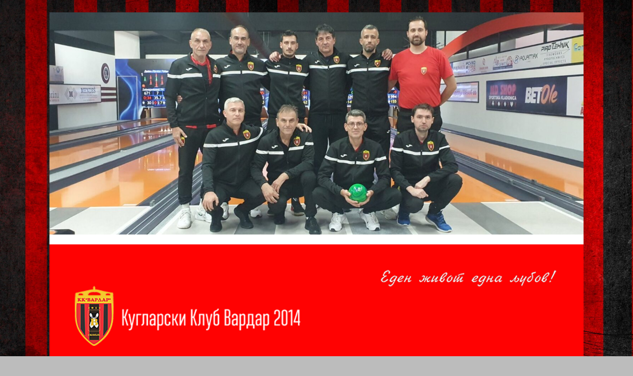

--- FILE ---
content_type: text/html; charset=UTF-8
request_url: http://kkvardar2014.mk/?m=202304
body_size: 40095
content:
<!DOCTYPE html>
<html class="no-js" lang="en-US">
<head>
<meta charset="UTF-8">
<meta name="viewport" content="width=device-width, initial-scale=1.0">
<link rel="profile" href="http://gmpg.org/xfn/11" />
<title>April 2023 &#8211; КУГЛАРСКИ КЛУБ ВАРДАР 2014</title>
	<script type="text/javascript">function theChampLoadEvent(e){var t=window.onload;if(typeof window.onload!="function"){window.onload=e}else{window.onload=function(){t();e()}}}</script>
		<script type="text/javascript">var theChampDefaultLang = 'en_US', theChampCloseIconPath = 'http://kkvardar2014.mk/wp-content/plugins/super-socializer/images/close.png';</script>
		<script>var theChampSiteUrl = 'http://kkvardar2014.mk', theChampVerified = 0, theChampEmailPopup = 0, heateorSsMoreSharePopupSearchText = 'Search';</script>
			<script> var theChampFBKey = '', theChampFBLang = 'en_US', theChampFbLikeMycred = 0, theChampSsga = 0, theChampCommentNotification = 0, theChampHeateorFcmRecentComments = 0, theChampFbIosLogin = 0; </script>
						<script type="text/javascript">var theChampFBCommentUrl = 'http://kkvardar2014.mk/?p=1334'; var theChampFBCommentColor = 'light'; var theChampFBCommentNumPosts = ''; var theChampFBCommentWidth = '100%'; var theChampFBCommentOrderby = 'social'; var theChampCommentingTabs = "wordpress,facebook,disqus", theChampGpCommentsUrl = 'http://kkvardar2014.mk/?p=1334', theChampDisqusShortname = '', theChampScEnabledTabs = 'wordpress,fb', theChampScLabel = 'Leave a reply', theChampScTabLabels = {"wordpress":"Default Comments (0)","fb":"Facebook Comments","disqus":"Disqus Comments"}, theChampGpCommentsWidth = 0, theChampCommentingId = 'respond'</script>
						<script> var theChampSharingAjaxUrl = 'http://kkvardar2014.mk/wp-admin/admin-ajax.php', heateorSsFbMessengerAPI = 'https://www.facebook.com/dialog/send?app_id=595489497242932&display=popup&link=%encoded_post_url%&redirect_uri=%encoded_post_url%',heateorSsWhatsappShareAPI = 'web', heateorSsUrlCountFetched = [], heateorSsSharesText = 'Shares', heateorSsShareText = 'Share', theChampPluginIconPath = 'http://kkvardar2014.mk/wp-content/plugins/super-socializer/images/logo.png', theChampSaveSharesLocally = 0, theChampHorizontalSharingCountEnable = 0, theChampVerticalSharingCountEnable = 0, theChampSharingOffset = -10, theChampCounterOffset = -10, theChampMobileStickySharingEnabled = 0, heateorSsCopyLinkMessage = "Link copied.";
		var heateorSsHorSharingShortUrl = "http://kkvardar2014.mk/?p=1334";var heateorSsVerticalSharingShortUrl = "http://kkvardar2014.mk/?p=1334";		</script>
			<style type="text/css">
						.the_champ_button_instagram span.the_champ_svg,a.the_champ_instagram span.the_champ_svg{background:radial-gradient(circle at 30% 107%,#fdf497 0,#fdf497 5%,#fd5949 45%,#d6249f 60%,#285aeb 90%)}
					.the_champ_horizontal_sharing .the_champ_svg,.heateor_ss_standard_follow_icons_container .the_champ_svg{
					color: #fff;
				border-width: 0px;
		border-style: solid;
		border-color: transparent;
	}
		.the_champ_horizontal_sharing .theChampTCBackground{
		color:#666;
	}
		.the_champ_horizontal_sharing span.the_champ_svg:hover,.heateor_ss_standard_follow_icons_container span.the_champ_svg:hover{
				border-color: transparent;
	}
		.the_champ_vertical_sharing span.the_champ_svg,.heateor_ss_floating_follow_icons_container span.the_champ_svg{
					color: #fff;
				border-width: 0px;
		border-style: solid;
		border-color: transparent;
	}
		.the_champ_vertical_sharing .theChampTCBackground{
		color:#666;
	}
		.the_champ_vertical_sharing span.the_champ_svg:hover,.heateor_ss_floating_follow_icons_container span.the_champ_svg:hover{
						border-color: transparent;
		}
	@media screen and (max-width:783px){.the_champ_vertical_sharing{display:none!important}}</style>
	<meta name='robots' content='max-image-preview:large' />
<link rel='dns-prefetch' href='//fonts.googleapis.com' />
<link rel="alternate" type="application/rss+xml" title="КУГЛАРСКИ КЛУБ ВАРДАР 2014 &raquo; Feed" href="http://kkvardar2014.mk/?feed=rss2" />
<link rel="alternate" type="application/rss+xml" title="КУГЛАРСКИ КЛУБ ВАРДАР 2014 &raquo; Comments Feed" href="http://kkvardar2014.mk/?feed=comments-rss2" />
<script type="text/javascript">
/* <![CDATA[ */
window._wpemojiSettings = {"baseUrl":"https:\/\/s.w.org\/images\/core\/emoji\/14.0.0\/72x72\/","ext":".png","svgUrl":"https:\/\/s.w.org\/images\/core\/emoji\/14.0.0\/svg\/","svgExt":".svg","source":{"concatemoji":"http:\/\/kkvardar2014.mk\/wp-includes\/js\/wp-emoji-release.min.js?ver=6.4.7"}};
/*! This file is auto-generated */
!function(i,n){var o,s,e;function c(e){try{var t={supportTests:e,timestamp:(new Date).valueOf()};sessionStorage.setItem(o,JSON.stringify(t))}catch(e){}}function p(e,t,n){e.clearRect(0,0,e.canvas.width,e.canvas.height),e.fillText(t,0,0);var t=new Uint32Array(e.getImageData(0,0,e.canvas.width,e.canvas.height).data),r=(e.clearRect(0,0,e.canvas.width,e.canvas.height),e.fillText(n,0,0),new Uint32Array(e.getImageData(0,0,e.canvas.width,e.canvas.height).data));return t.every(function(e,t){return e===r[t]})}function u(e,t,n){switch(t){case"flag":return n(e,"\ud83c\udff3\ufe0f\u200d\u26a7\ufe0f","\ud83c\udff3\ufe0f\u200b\u26a7\ufe0f")?!1:!n(e,"\ud83c\uddfa\ud83c\uddf3","\ud83c\uddfa\u200b\ud83c\uddf3")&&!n(e,"\ud83c\udff4\udb40\udc67\udb40\udc62\udb40\udc65\udb40\udc6e\udb40\udc67\udb40\udc7f","\ud83c\udff4\u200b\udb40\udc67\u200b\udb40\udc62\u200b\udb40\udc65\u200b\udb40\udc6e\u200b\udb40\udc67\u200b\udb40\udc7f");case"emoji":return!n(e,"\ud83e\udef1\ud83c\udffb\u200d\ud83e\udef2\ud83c\udfff","\ud83e\udef1\ud83c\udffb\u200b\ud83e\udef2\ud83c\udfff")}return!1}function f(e,t,n){var r="undefined"!=typeof WorkerGlobalScope&&self instanceof WorkerGlobalScope?new OffscreenCanvas(300,150):i.createElement("canvas"),a=r.getContext("2d",{willReadFrequently:!0}),o=(a.textBaseline="top",a.font="600 32px Arial",{});return e.forEach(function(e){o[e]=t(a,e,n)}),o}function t(e){var t=i.createElement("script");t.src=e,t.defer=!0,i.head.appendChild(t)}"undefined"!=typeof Promise&&(o="wpEmojiSettingsSupports",s=["flag","emoji"],n.supports={everything:!0,everythingExceptFlag:!0},e=new Promise(function(e){i.addEventListener("DOMContentLoaded",e,{once:!0})}),new Promise(function(t){var n=function(){try{var e=JSON.parse(sessionStorage.getItem(o));if("object"==typeof e&&"number"==typeof e.timestamp&&(new Date).valueOf()<e.timestamp+604800&&"object"==typeof e.supportTests)return e.supportTests}catch(e){}return null}();if(!n){if("undefined"!=typeof Worker&&"undefined"!=typeof OffscreenCanvas&&"undefined"!=typeof URL&&URL.createObjectURL&&"undefined"!=typeof Blob)try{var e="postMessage("+f.toString()+"("+[JSON.stringify(s),u.toString(),p.toString()].join(",")+"));",r=new Blob([e],{type:"text/javascript"}),a=new Worker(URL.createObjectURL(r),{name:"wpTestEmojiSupports"});return void(a.onmessage=function(e){c(n=e.data),a.terminate(),t(n)})}catch(e){}c(n=f(s,u,p))}t(n)}).then(function(e){for(var t in e)n.supports[t]=e[t],n.supports.everything=n.supports.everything&&n.supports[t],"flag"!==t&&(n.supports.everythingExceptFlag=n.supports.everythingExceptFlag&&n.supports[t]);n.supports.everythingExceptFlag=n.supports.everythingExceptFlag&&!n.supports.flag,n.DOMReady=!1,n.readyCallback=function(){n.DOMReady=!0}}).then(function(){return e}).then(function(){var e;n.supports.everything||(n.readyCallback(),(e=n.source||{}).concatemoji?t(e.concatemoji):e.wpemoji&&e.twemoji&&(t(e.twemoji),t(e.wpemoji)))}))}((window,document),window._wpemojiSettings);
/* ]]> */
</script>
<style id='wp-emoji-styles-inline-css' type='text/css'>

	img.wp-smiley, img.emoji {
		display: inline !important;
		border: none !important;
		box-shadow: none !important;
		height: 1em !important;
		width: 1em !important;
		margin: 0 0.07em !important;
		vertical-align: -0.1em !important;
		background: none !important;
		padding: 0 !important;
	}
</style>
<link rel='stylesheet' id='wp-block-library-css' href='http://kkvardar2014.mk/wp-includes/css/dist/block-library/style.min.css?ver=6.4.7' type='text/css' media='all' />
<style id='classic-theme-styles-inline-css' type='text/css'>
/*! This file is auto-generated */
.wp-block-button__link{color:#fff;background-color:#32373c;border-radius:9999px;box-shadow:none;text-decoration:none;padding:calc(.667em + 2px) calc(1.333em + 2px);font-size:1.125em}.wp-block-file__button{background:#32373c;color:#fff;text-decoration:none}
</style>
<style id='global-styles-inline-css' type='text/css'>
body{--wp--preset--color--black: #000000;--wp--preset--color--cyan-bluish-gray: #abb8c3;--wp--preset--color--white: #ffffff;--wp--preset--color--pale-pink: #f78da7;--wp--preset--color--vivid-red: #cf2e2e;--wp--preset--color--luminous-vivid-orange: #ff6900;--wp--preset--color--luminous-vivid-amber: #fcb900;--wp--preset--color--light-green-cyan: #7bdcb5;--wp--preset--color--vivid-green-cyan: #00d084;--wp--preset--color--pale-cyan-blue: #8ed1fc;--wp--preset--color--vivid-cyan-blue: #0693e3;--wp--preset--color--vivid-purple: #9b51e0;--wp--preset--gradient--vivid-cyan-blue-to-vivid-purple: linear-gradient(135deg,rgba(6,147,227,1) 0%,rgb(155,81,224) 100%);--wp--preset--gradient--light-green-cyan-to-vivid-green-cyan: linear-gradient(135deg,rgb(122,220,180) 0%,rgb(0,208,130) 100%);--wp--preset--gradient--luminous-vivid-amber-to-luminous-vivid-orange: linear-gradient(135deg,rgba(252,185,0,1) 0%,rgba(255,105,0,1) 100%);--wp--preset--gradient--luminous-vivid-orange-to-vivid-red: linear-gradient(135deg,rgba(255,105,0,1) 0%,rgb(207,46,46) 100%);--wp--preset--gradient--very-light-gray-to-cyan-bluish-gray: linear-gradient(135deg,rgb(238,238,238) 0%,rgb(169,184,195) 100%);--wp--preset--gradient--cool-to-warm-spectrum: linear-gradient(135deg,rgb(74,234,220) 0%,rgb(151,120,209) 20%,rgb(207,42,186) 40%,rgb(238,44,130) 60%,rgb(251,105,98) 80%,rgb(254,248,76) 100%);--wp--preset--gradient--blush-light-purple: linear-gradient(135deg,rgb(255,206,236) 0%,rgb(152,150,240) 100%);--wp--preset--gradient--blush-bordeaux: linear-gradient(135deg,rgb(254,205,165) 0%,rgb(254,45,45) 50%,rgb(107,0,62) 100%);--wp--preset--gradient--luminous-dusk: linear-gradient(135deg,rgb(255,203,112) 0%,rgb(199,81,192) 50%,rgb(65,88,208) 100%);--wp--preset--gradient--pale-ocean: linear-gradient(135deg,rgb(255,245,203) 0%,rgb(182,227,212) 50%,rgb(51,167,181) 100%);--wp--preset--gradient--electric-grass: linear-gradient(135deg,rgb(202,248,128) 0%,rgb(113,206,126) 100%);--wp--preset--gradient--midnight: linear-gradient(135deg,rgb(2,3,129) 0%,rgb(40,116,252) 100%);--wp--preset--font-size--small: 13px;--wp--preset--font-size--medium: 20px;--wp--preset--font-size--large: 36px;--wp--preset--font-size--x-large: 42px;--wp--preset--spacing--20: 0.44rem;--wp--preset--spacing--30: 0.67rem;--wp--preset--spacing--40: 1rem;--wp--preset--spacing--50: 1.5rem;--wp--preset--spacing--60: 2.25rem;--wp--preset--spacing--70: 3.38rem;--wp--preset--spacing--80: 5.06rem;--wp--preset--shadow--natural: 6px 6px 9px rgba(0, 0, 0, 0.2);--wp--preset--shadow--deep: 12px 12px 50px rgba(0, 0, 0, 0.4);--wp--preset--shadow--sharp: 6px 6px 0px rgba(0, 0, 0, 0.2);--wp--preset--shadow--outlined: 6px 6px 0px -3px rgba(255, 255, 255, 1), 6px 6px rgba(0, 0, 0, 1);--wp--preset--shadow--crisp: 6px 6px 0px rgba(0, 0, 0, 1);}:where(.is-layout-flex){gap: 0.5em;}:where(.is-layout-grid){gap: 0.5em;}body .is-layout-flow > .alignleft{float: left;margin-inline-start: 0;margin-inline-end: 2em;}body .is-layout-flow > .alignright{float: right;margin-inline-start: 2em;margin-inline-end: 0;}body .is-layout-flow > .aligncenter{margin-left: auto !important;margin-right: auto !important;}body .is-layout-constrained > .alignleft{float: left;margin-inline-start: 0;margin-inline-end: 2em;}body .is-layout-constrained > .alignright{float: right;margin-inline-start: 2em;margin-inline-end: 0;}body .is-layout-constrained > .aligncenter{margin-left: auto !important;margin-right: auto !important;}body .is-layout-constrained > :where(:not(.alignleft):not(.alignright):not(.alignfull)){max-width: var(--wp--style--global--content-size);margin-left: auto !important;margin-right: auto !important;}body .is-layout-constrained > .alignwide{max-width: var(--wp--style--global--wide-size);}body .is-layout-flex{display: flex;}body .is-layout-flex{flex-wrap: wrap;align-items: center;}body .is-layout-flex > *{margin: 0;}body .is-layout-grid{display: grid;}body .is-layout-grid > *{margin: 0;}:where(.wp-block-columns.is-layout-flex){gap: 2em;}:where(.wp-block-columns.is-layout-grid){gap: 2em;}:where(.wp-block-post-template.is-layout-flex){gap: 1.25em;}:where(.wp-block-post-template.is-layout-grid){gap: 1.25em;}.has-black-color{color: var(--wp--preset--color--black) !important;}.has-cyan-bluish-gray-color{color: var(--wp--preset--color--cyan-bluish-gray) !important;}.has-white-color{color: var(--wp--preset--color--white) !important;}.has-pale-pink-color{color: var(--wp--preset--color--pale-pink) !important;}.has-vivid-red-color{color: var(--wp--preset--color--vivid-red) !important;}.has-luminous-vivid-orange-color{color: var(--wp--preset--color--luminous-vivid-orange) !important;}.has-luminous-vivid-amber-color{color: var(--wp--preset--color--luminous-vivid-amber) !important;}.has-light-green-cyan-color{color: var(--wp--preset--color--light-green-cyan) !important;}.has-vivid-green-cyan-color{color: var(--wp--preset--color--vivid-green-cyan) !important;}.has-pale-cyan-blue-color{color: var(--wp--preset--color--pale-cyan-blue) !important;}.has-vivid-cyan-blue-color{color: var(--wp--preset--color--vivid-cyan-blue) !important;}.has-vivid-purple-color{color: var(--wp--preset--color--vivid-purple) !important;}.has-black-background-color{background-color: var(--wp--preset--color--black) !important;}.has-cyan-bluish-gray-background-color{background-color: var(--wp--preset--color--cyan-bluish-gray) !important;}.has-white-background-color{background-color: var(--wp--preset--color--white) !important;}.has-pale-pink-background-color{background-color: var(--wp--preset--color--pale-pink) !important;}.has-vivid-red-background-color{background-color: var(--wp--preset--color--vivid-red) !important;}.has-luminous-vivid-orange-background-color{background-color: var(--wp--preset--color--luminous-vivid-orange) !important;}.has-luminous-vivid-amber-background-color{background-color: var(--wp--preset--color--luminous-vivid-amber) !important;}.has-light-green-cyan-background-color{background-color: var(--wp--preset--color--light-green-cyan) !important;}.has-vivid-green-cyan-background-color{background-color: var(--wp--preset--color--vivid-green-cyan) !important;}.has-pale-cyan-blue-background-color{background-color: var(--wp--preset--color--pale-cyan-blue) !important;}.has-vivid-cyan-blue-background-color{background-color: var(--wp--preset--color--vivid-cyan-blue) !important;}.has-vivid-purple-background-color{background-color: var(--wp--preset--color--vivid-purple) !important;}.has-black-border-color{border-color: var(--wp--preset--color--black) !important;}.has-cyan-bluish-gray-border-color{border-color: var(--wp--preset--color--cyan-bluish-gray) !important;}.has-white-border-color{border-color: var(--wp--preset--color--white) !important;}.has-pale-pink-border-color{border-color: var(--wp--preset--color--pale-pink) !important;}.has-vivid-red-border-color{border-color: var(--wp--preset--color--vivid-red) !important;}.has-luminous-vivid-orange-border-color{border-color: var(--wp--preset--color--luminous-vivid-orange) !important;}.has-luminous-vivid-amber-border-color{border-color: var(--wp--preset--color--luminous-vivid-amber) !important;}.has-light-green-cyan-border-color{border-color: var(--wp--preset--color--light-green-cyan) !important;}.has-vivid-green-cyan-border-color{border-color: var(--wp--preset--color--vivid-green-cyan) !important;}.has-pale-cyan-blue-border-color{border-color: var(--wp--preset--color--pale-cyan-blue) !important;}.has-vivid-cyan-blue-border-color{border-color: var(--wp--preset--color--vivid-cyan-blue) !important;}.has-vivid-purple-border-color{border-color: var(--wp--preset--color--vivid-purple) !important;}.has-vivid-cyan-blue-to-vivid-purple-gradient-background{background: var(--wp--preset--gradient--vivid-cyan-blue-to-vivid-purple) !important;}.has-light-green-cyan-to-vivid-green-cyan-gradient-background{background: var(--wp--preset--gradient--light-green-cyan-to-vivid-green-cyan) !important;}.has-luminous-vivid-amber-to-luminous-vivid-orange-gradient-background{background: var(--wp--preset--gradient--luminous-vivid-amber-to-luminous-vivid-orange) !important;}.has-luminous-vivid-orange-to-vivid-red-gradient-background{background: var(--wp--preset--gradient--luminous-vivid-orange-to-vivid-red) !important;}.has-very-light-gray-to-cyan-bluish-gray-gradient-background{background: var(--wp--preset--gradient--very-light-gray-to-cyan-bluish-gray) !important;}.has-cool-to-warm-spectrum-gradient-background{background: var(--wp--preset--gradient--cool-to-warm-spectrum) !important;}.has-blush-light-purple-gradient-background{background: var(--wp--preset--gradient--blush-light-purple) !important;}.has-blush-bordeaux-gradient-background{background: var(--wp--preset--gradient--blush-bordeaux) !important;}.has-luminous-dusk-gradient-background{background: var(--wp--preset--gradient--luminous-dusk) !important;}.has-pale-ocean-gradient-background{background: var(--wp--preset--gradient--pale-ocean) !important;}.has-electric-grass-gradient-background{background: var(--wp--preset--gradient--electric-grass) !important;}.has-midnight-gradient-background{background: var(--wp--preset--gradient--midnight) !important;}.has-small-font-size{font-size: var(--wp--preset--font-size--small) !important;}.has-medium-font-size{font-size: var(--wp--preset--font-size--medium) !important;}.has-large-font-size{font-size: var(--wp--preset--font-size--large) !important;}.has-x-large-font-size{font-size: var(--wp--preset--font-size--x-large) !important;}
.wp-block-navigation a:where(:not(.wp-element-button)){color: inherit;}
:where(.wp-block-post-template.is-layout-flex){gap: 1.25em;}:where(.wp-block-post-template.is-layout-grid){gap: 1.25em;}
:where(.wp-block-columns.is-layout-flex){gap: 2em;}:where(.wp-block-columns.is-layout-grid){gap: 2em;}
.wp-block-pullquote{font-size: 1.5em;line-height: 1.6;}
</style>
<link rel='stylesheet' id='mh-google-fonts-css' href='https://fonts.googleapis.com/css?family=Open+Sans:400,400italic,700,600' type='text/css' media='all' />
<link rel='stylesheet' id='mh-magazine-lite-css' href='http://kkvardar2014.mk/wp-content/themes/mh-magazine-lite/style.css?ver=2.10.0' type='text/css' media='all' />
<link rel='stylesheet' id='mh-font-awesome-css' href='http://kkvardar2014.mk/wp-content/themes/mh-magazine-lite/includes/font-awesome.min.css' type='text/css' media='all' />
<link rel='stylesheet' id='the_champ_frontend_css-css' href='http://kkvardar2014.mk/wp-content/plugins/super-socializer/css/front.css?ver=7.14.5' type='text/css' media='all' />
<script type="text/javascript" src="http://kkvardar2014.mk/wp-includes/js/jquery/jquery.min.js?ver=3.7.1" id="jquery-core-js"></script>
<script type="text/javascript" src="http://kkvardar2014.mk/wp-includes/js/jquery/jquery-migrate.min.js?ver=3.4.1" id="jquery-migrate-js"></script>
<script type="text/javascript" id="mh-scripts-js-extra">
/* <![CDATA[ */
var mh_magazine = {"text":{"toggle_menu":"Toggle Menu"}};
/* ]]> */
</script>
<script type="text/javascript" src="http://kkvardar2014.mk/wp-content/themes/mh-magazine-lite/js/scripts.js?ver=2.10.0" id="mh-scripts-js"></script>
<link rel="https://api.w.org/" href="http://kkvardar2014.mk/index.php?rest_route=/" /><link rel="EditURI" type="application/rsd+xml" title="RSD" href="http://kkvardar2014.mk/xmlrpc.php?rsd" />
<meta name="generator" content="WordPress 6.4.7" />
<!--[if lt IE 9]>
<script src="http://kkvardar2014.mk/wp-content/themes/mh-magazine-lite/js/css3-mediaqueries.js"></script>
<![endif]-->
<style type="text/css" id="custom-background-css">
body.custom-background { background-color: #bcbcbc; background-image: url("http://kkvardar2014.mk/wp-content/uploads/2021/03/wallpaperflare.com_wallpaper.jpg"); background-position: left top; background-size: auto; background-repeat: repeat; background-attachment: fixed; }
</style>
	<link rel="icon" href="http://kkvardar2014.mk/wp-content/uploads/2021/03/cropped-cropped-Vardarloogo-32x32.png" sizes="32x32" />
<link rel="icon" href="http://kkvardar2014.mk/wp-content/uploads/2021/03/cropped-cropped-Vardarloogo-192x192.png" sizes="192x192" />
<link rel="apple-touch-icon" href="http://kkvardar2014.mk/wp-content/uploads/2021/03/cropped-cropped-Vardarloogo-180x180.png" />
<meta name="msapplication-TileImage" content="http://kkvardar2014.mk/wp-content/uploads/2021/03/cropped-cropped-Vardarloogo-270x270.png" />
		<style type="text/css" id="wp-custom-css">
			.mh-site-logo {padding-left: 0px; padding-right: 0px; padding-left: 0px; padding-bottom: 0px};

		</style>
		</head>
<body id="mh-mobile" class="archive date custom-background wp-custom-logo mh-right-sb" itemscope="itemscope" itemtype="https://schema.org/WebPage">
<div class="mh-container mh-container-outer">
<div class="mh-header-mobile-nav mh-clearfix"></div>
<header class="mh-header" itemscope="itemscope" itemtype="https://schema.org/WPHeader">
	<div class="mh-container mh-container-inner mh-row mh-clearfix">
		<div class="mh-custom-header mh-clearfix">
<a class="mh-header-image-link" href="http://kkvardar2014.mk/" title="КУГЛАРСКИ КЛУБ ВАРДАР 2014" rel="home">
<img class="mh-header-image" src="http://kkvardar2014.mk/wp-content/uploads/2024/02/cropped-TeamBrcko2023.jpg" height="624" width="1500" alt="КУГЛАРСКИ КЛУБ ВАРДАР 2014" />
</a>
<div class="mh-site-identity">
<div class="mh-site-logo" role="banner" itemscope="itemscope" itemtype="https://schema.org/Brand">
<a href="http://kkvardar2014.mk/" class="custom-logo-link" rel="home"><img width="1200" height="267" src="http://kkvardar2014.mk/wp-content/uploads/2021/03/logoedenzivot-edna-ljubov-200x1200-1.png" class="custom-logo" alt="КУГЛАРСКИ КЛУБ ВАРДАР 2014" decoding="async" fetchpriority="high" srcset="http://kkvardar2014.mk/wp-content/uploads/2021/03/logoedenzivot-edna-ljubov-200x1200-1.png 1200w, http://kkvardar2014.mk/wp-content/uploads/2021/03/logoedenzivot-edna-ljubov-200x1200-1-300x67.png 300w, http://kkvardar2014.mk/wp-content/uploads/2021/03/logoedenzivot-edna-ljubov-200x1200-1-1024x228.png 1024w, http://kkvardar2014.mk/wp-content/uploads/2021/03/logoedenzivot-edna-ljubov-200x1200-1-768x171.png 768w" sizes="(max-width: 1200px) 100vw, 1200px" /></a></div>
</div>
</div>
	</div>
	<div class="mh-main-nav-wrap">
		<nav class="mh-navigation mh-main-nav mh-container mh-container-inner mh-clearfix" itemscope="itemscope" itemtype="https://schema.org/SiteNavigationElement">
			<div class="menu-meni-container"><ul id="menu-meni" class="menu"><li id="menu-item-934" class="menu-item menu-item-type-custom menu-item-object-custom menu-item-home menu-item-934"><a href="http://kkvardar2014.mk">Почетна</a></li>
<li id="menu-item-745" class="menu-item menu-item-type-post_type menu-item-object-page menu-item-745"><a href="http://kkvardar2014.mk/?page_id=741">Историјат</a></li>
<li id="menu-item-752" class="menu-item menu-item-type-post_type menu-item-object-page menu-item-752"><a href="http://kkvardar2014.mk/?page_id=748">Играчи</a></li>
<li id="menu-item-740" class="menu-item menu-item-type-post_type menu-item-object-page menu-item-740"><a href="http://kkvardar2014.mk/?page_id=687">Контакт</a></li>
<li id="menu-item-947" class="menu-item menu-item-type-taxonomy menu-item-object-category menu-item-947"><a href="http://kkvardar2014.mk/?cat=5">Галерија</a></li>
</ul></div>		</nav>
	</div>
</header><div class="mh-wrapper mh-clearfix">
	<div id="main-content" class="mh-loop mh-content" role="main">			<header class="page-header"><h1 class="page-title">Month: <span>April 2023</span></h1>			</header><article class="mh-loop-item mh-clearfix post-1334 post type-post status-publish format-standard has-post-thumbnail hentry category-3">
	<figure class="mh-loop-thumb">
		<a href="http://kkvardar2014.mk/?p=1334"><img width="326" height="245" src="http://kkvardar2014.mk/wp-content/uploads/2023/08/image-7-326x245.png" class="attachment-mh-magazine-lite-medium size-mh-magazine-lite-medium wp-post-image" alt="" decoding="async" srcset="http://kkvardar2014.mk/wp-content/uploads/2023/08/image-7-326x245.png 326w, http://kkvardar2014.mk/wp-content/uploads/2023/08/image-7-678x509.png 678w, http://kkvardar2014.mk/wp-content/uploads/2023/08/image-7-80x60.png 80w" sizes="(max-width: 326px) 100vw, 326px" />		</a>
	</figure>
	<div class="mh-loop-content mh-clearfix">
		<header class="mh-loop-header">
			<h3 class="entry-title mh-loop-title">
				<a href="http://kkvardar2014.mk/?p=1334" rel="bookmark">
					Сезоната 2022/23 заврши, вардарци со најдобар куглар, најдобар “пар” и две “сребра”				</a>
			</h3>
			<div class="mh-meta mh-loop-meta">
				<span class="mh-meta-date updated"><i class="far fa-clock"></i>April 12, 2023</span>
<span class="mh-meta-author author vcard"><i class="fa fa-user"></i><a class="fn" href="http://kkvardar2014.mk/?author=2">Vardar Fans</a></span>
<span class="mh-meta-comments"><i class="far fa-comment"></i><a class="mh-comment-count-link" href="http://kkvardar2014.mk/?p=1334#mh-comments">0</a></span>
			</div>
		</header>
		<div class="mh-loop-excerpt">
			<div class="mh-excerpt"><p>Другите пишуваат:Извор: vardarfans.mk 12/04/2023 Кугларската сезона заврши минатиот викенд со дуелите од Купот каде што вардарци го освоија “среброто”. Вардаровите кугларски&nbsp; успеси <a class="mh-excerpt-more" href="http://kkvardar2014.mk/?p=1334" title="Сезоната 2022/23 заврши, вардарци со најдобар куглар, најдобар “пар” и две “сребра”">[повеќе]</a></p>
</div>		</div>
	</div>
</article><article class="mh-loop-item mh-clearfix post-1324 post type-post status-publish format-standard has-post-thumbnail hentry category-3">
	<figure class="mh-loop-thumb">
		<a href="http://kkvardar2014.mk/?p=1324"><img width="326" height="245" src="http://kkvardar2014.mk/wp-content/uploads/2023/08/image-6-326x245.png" class="attachment-mh-magazine-lite-medium size-mh-magazine-lite-medium wp-post-image" alt="" decoding="async" srcset="http://kkvardar2014.mk/wp-content/uploads/2023/08/image-6-326x245.png 326w, http://kkvardar2014.mk/wp-content/uploads/2023/08/image-6-678x509.png 678w, http://kkvardar2014.mk/wp-content/uploads/2023/08/image-6-80x60.png 80w" sizes="(max-width: 326px) 100vw, 326px" />		</a>
	</figure>
	<div class="mh-loop-content mh-clearfix">
		<header class="mh-loop-header">
			<h3 class="entry-title mh-loop-title">
				<a href="http://kkvardar2014.mk/?p=1324" rel="bookmark">
					Вардар до „сребро“ во кугларскиот Куп на Македонија 2023				</a>
			</h3>
			<div class="mh-meta mh-loop-meta">
				<span class="mh-meta-date updated"><i class="far fa-clock"></i>April 9, 2023</span>
<span class="mh-meta-author author vcard"><i class="fa fa-user"></i><a class="fn" href="http://kkvardar2014.mk/?author=2">Vardar Fans</a></span>
<span class="mh-meta-comments"><i class="far fa-comment"></i><a class="mh-comment-count-link" href="http://kkvardar2014.mk/?p=1324#mh-comments">0</a></span>
			</div>
		</header>
		<div class="mh-loop-excerpt">
			<div class="mh-excerpt"><p>Другите пишуваат:Извор: vardarfans.mk 09/04/2022 Вчера во кугларницата „Мусандра“ се одржа Купот на Република Македонија за сезоната 202/2023 година. Вардар дојде до сребро на ова <a class="mh-excerpt-more" href="http://kkvardar2014.mk/?p=1324" title="Вардар до „сребро“ во кугларскиот Куп на Македонија 2023">[повеќе]</a></p>
</div>		</div>
	</div>
</article>	</div>
	<aside class="mh-widget-col-1 mh-sidebar" itemscope="itemscope" itemtype="https://schema.org/WPSideBar"><div id="block-13" class="mh-widget widget_block widget_media_image">
<figure class="wp-block-image size-large"><img loading="lazy" decoding="async" width="1024" height="724" src="https://kkvardar2014.mk/wp-content/uploads/2025/10/cedevita_logos_1505-01-za-pozadinu-u-boji-1024x724.png" alt="" class="wp-image-1397" srcset="http://kkvardar2014.mk/wp-content/uploads/2025/10/cedevita_logos_1505-01-za-pozadinu-u-boji-1024x724.png 1024w, http://kkvardar2014.mk/wp-content/uploads/2025/10/cedevita_logos_1505-01-za-pozadinu-u-boji-300x212.png 300w, http://kkvardar2014.mk/wp-content/uploads/2025/10/cedevita_logos_1505-01-za-pozadinu-u-boji-768x543.png 768w, http://kkvardar2014.mk/wp-content/uploads/2025/10/cedevita_logos_1505-01-za-pozadinu-u-boji-1536x1086.png 1536w, http://kkvardar2014.mk/wp-content/uploads/2025/10/cedevita_logos_1505-01-za-pozadinu-u-boji-2048x1448.png 2048w" sizes="(max-width: 1024px) 100vw, 1024px" /></figure>
</div><div id="block-16" class="mh-widget widget_block widget_media_image">
<figure class="wp-block-image size-full"><img loading="lazy" decoding="async" width="891" height="496" src="https://kkvardar2014.mk/wp-content/uploads/2025/10/cockta-logo-2-1.png" alt="" class="wp-image-1400" srcset="http://kkvardar2014.mk/wp-content/uploads/2025/10/cockta-logo-2-1.png 891w, http://kkvardar2014.mk/wp-content/uploads/2025/10/cockta-logo-2-1-300x167.png 300w, http://kkvardar2014.mk/wp-content/uploads/2025/10/cockta-logo-2-1-768x428.png 768w" sizes="(max-width: 891px) 100vw, 891px" /></figure>
</div><div id="block-17" class="mh-widget widget_block widget_media_image">
<figure class="wp-block-image size-full"><img loading="lazy" decoding="async" width="945" height="707" src="https://kkvardar2014.mk/wp-content/uploads/2025/10/Stark-logo-Novi_Negativ-Kolor-1.png" alt="" class="wp-image-1401" srcset="http://kkvardar2014.mk/wp-content/uploads/2025/10/Stark-logo-Novi_Negativ-Kolor-1.png 945w, http://kkvardar2014.mk/wp-content/uploads/2025/10/Stark-logo-Novi_Negativ-Kolor-1-300x224.png 300w, http://kkvardar2014.mk/wp-content/uploads/2025/10/Stark-logo-Novi_Negativ-Kolor-1-768x575.png 768w, http://kkvardar2014.mk/wp-content/uploads/2025/10/Stark-logo-Novi_Negativ-Kolor-1-326x245.png 326w, http://kkvardar2014.mk/wp-content/uploads/2025/10/Stark-logo-Novi_Negativ-Kolor-1-80x60.png 80w" sizes="(max-width: 945px) 100vw, 945px" /></figure>
</div><div id="block-18" class="mh-widget widget_block widget_media_image">
<figure class="wp-block-image size-large"><img loading="lazy" decoding="async" width="1024" height="661" src="https://kkvardar2014.mk/wp-content/uploads/2025/10/GrandLogo-1024x661.jpg" alt="" class="wp-image-1403" srcset="http://kkvardar2014.mk/wp-content/uploads/2025/10/GrandLogo-1024x661.jpg 1024w, http://kkvardar2014.mk/wp-content/uploads/2025/10/GrandLogo-300x194.jpg 300w, http://kkvardar2014.mk/wp-content/uploads/2025/10/GrandLogo-768x496.jpg 768w, http://kkvardar2014.mk/wp-content/uploads/2025/10/GrandLogo.jpg 1043w" sizes="(max-width: 1024px) 100vw, 1024px" /></figure>
</div><div id="block-9" class="mh-widget widget_block widget_media_image">
<figure class="wp-block-image size-full"><img loading="lazy" decoding="async" width="787" height="473" src="http://kkvardar2014.mk/wp-content/uploads/2022/08/Vector-Source-LIV_black.png" alt="" class="wp-image-1134" srcset="http://kkvardar2014.mk/wp-content/uploads/2022/08/Vector-Source-LIV_black.png 787w, http://kkvardar2014.mk/wp-content/uploads/2022/08/Vector-Source-LIV_black-300x180.png 300w, http://kkvardar2014.mk/wp-content/uploads/2022/08/Vector-Source-LIV_black-768x462.png 768w" sizes="(max-width: 787px) 100vw, 787px" /></figure>
</div><div id="media_video-3" class="mh-widget widget_media_video"><h4 class="mh-widget-title"><span class="mh-widget-title-inner">Црно и Црвено</span></h4><div style="width:100%;" class="wp-video"><!--[if lt IE 9]><script>document.createElement('video');</script><![endif]-->
<video class="wp-video-shortcode" id="video-1324-1" preload="metadata" controls="controls"><source type="video/youtube" src="https://youtu.be/x8Td53v-hxk?_=1" /><a href="https://youtu.be/x8Td53v-hxk">https://youtu.be/x8Td53v-hxk</a></video></div></div><div id="archives-2" class="mh-widget widget_archive"><h4 class="mh-widget-title"><span class="mh-widget-title-inner">Архива на вести</span></h4>
			<ul>
					<li><a href='http://kkvardar2014.mk/?m=202403'>March 2024</a></li>
	<li><a href='http://kkvardar2014.mk/?m=202402'>February 2024</a></li>
	<li><a href='http://kkvardar2014.mk/?m=202401'>January 2024</a></li>
	<li><a href='http://kkvardar2014.mk/?m=202311'>November 2023</a></li>
	<li><a href='http://kkvardar2014.mk/?m=202310'>October 2023</a></li>
	<li><a href='http://kkvardar2014.mk/?m=202308'>August 2023</a></li>
	<li><a href='http://kkvardar2014.mk/?m=202307'>July 2023</a></li>
	<li><a href='http://kkvardar2014.mk/?m=202304'>April 2023</a></li>
	<li><a href='http://kkvardar2014.mk/?m=202303'>March 2023</a></li>
	<li><a href='http://kkvardar2014.mk/?m=202302'>February 2023</a></li>
	<li><a href='http://kkvardar2014.mk/?m=202210'>October 2022</a></li>
	<li><a href='http://kkvardar2014.mk/?m=202209'>September 2022</a></li>
	<li><a href='http://kkvardar2014.mk/?m=202208'>August 2022</a></li>
	<li><a href='http://kkvardar2014.mk/?m=202207'>July 2022</a></li>
	<li><a href='http://kkvardar2014.mk/?m=202204'>April 2022</a></li>
	<li><a href='http://kkvardar2014.mk/?m=202203'>March 2022</a></li>
	<li><a href='http://kkvardar2014.mk/?m=202202'>February 2022</a></li>
	<li><a href='http://kkvardar2014.mk/?m=202201'>January 2022</a></li>
	<li><a href='http://kkvardar2014.mk/?m=202112'>December 2021</a></li>
	<li><a href='http://kkvardar2014.mk/?m=202109'>September 2021</a></li>
	<li><a href='http://kkvardar2014.mk/?m=202106'>June 2021</a></li>
	<li><a href='http://kkvardar2014.mk/?m=202105'>May 2021</a></li>
	<li><a href='http://kkvardar2014.mk/?m=202104'>April 2021</a></li>
	<li><a href='http://kkvardar2014.mk/?m=202103'>March 2021</a></li>
	<li><a href='http://kkvardar2014.mk/?m=201911'>November 2019</a></li>
	<li><a href='http://kkvardar2014.mk/?m=201910'>October 2019</a></li>
	<li><a href='http://kkvardar2014.mk/?m=201909'>September 2019</a></li>
	<li><a href='http://kkvardar2014.mk/?m=201908'>August 2019</a></li>
	<li><a href='http://kkvardar2014.mk/?m=201907'>July 2019</a></li>
	<li><a href='http://kkvardar2014.mk/?m=201904'>April 2019</a></li>
	<li><a href='http://kkvardar2014.mk/?m=201810'>October 2018</a></li>
	<li><a href='http://kkvardar2014.mk/?m=201808'>August 2018</a></li>
	<li><a href='http://kkvardar2014.mk/?m=201807'>July 2018</a></li>
			</ul>

			</div></aside></div>
<div class="mh-copyright-wrap">
	<div class="mh-container mh-container-inner mh-clearfix">
		<p class="mh-copyright">Copyright &copy; 2026 | WordPress Theme by <a href="https://mhthemes.com/themes/mh-magazine/?utm_source=customer&#038;utm_medium=link&#038;utm_campaign=MH+Magazine+Lite" rel="nofollow">MH Themes</a></p>
	</div>
</div>
</div><!-- .mh-container-outer -->
	<div id="fb-root"></div>
	<link rel='stylesheet' id='mediaelement-css' href='http://kkvardar2014.mk/wp-includes/js/mediaelement/mediaelementplayer-legacy.min.css?ver=4.2.17' type='text/css' media='all' />
<link rel='stylesheet' id='wp-mediaelement-css' href='http://kkvardar2014.mk/wp-includes/js/mediaelement/wp-mediaelement.min.css?ver=6.4.7' type='text/css' media='all' />
<script type="text/javascript" src="http://kkvardar2014.mk/wp-content/plugins/super-socializer/js/front/social_login/general.js?ver=7.14.5" id="the_champ_ss_general_scripts-js"></script>
<script type="text/javascript" src="http://kkvardar2014.mk/wp-content/plugins/super-socializer/js/front/facebook/sdk.js?ver=7.14.5" id="the_champ_fb_sdk-js"></script>
<script type="text/javascript" src="http://kkvardar2014.mk/wp-content/plugins/super-socializer/js/front/facebook/commenting.js?ver=7.14.5" id="the_champ_fb_commenting-js"></script>
<script type="text/javascript" src="http://kkvardar2014.mk/wp-content/plugins/super-socializer/js/front/sharing/sharing.js?ver=7.14.5" id="the_champ_share_counts-js"></script>
<script type="text/javascript" id="mediaelement-core-js-before">
/* <![CDATA[ */
var mejsL10n = {"language":"en","strings":{"mejs.download-file":"Download File","mejs.install-flash":"You are using a browser that does not have Flash player enabled or installed. Please turn on your Flash player plugin or download the latest version from https:\/\/get.adobe.com\/flashplayer\/","mejs.fullscreen":"Fullscreen","mejs.play":"Play","mejs.pause":"Pause","mejs.time-slider":"Time Slider","mejs.time-help-text":"Use Left\/Right Arrow keys to advance one second, Up\/Down arrows to advance ten seconds.","mejs.live-broadcast":"Live Broadcast","mejs.volume-help-text":"Use Up\/Down Arrow keys to increase or decrease volume.","mejs.unmute":"Unmute","mejs.mute":"Mute","mejs.volume-slider":"Volume Slider","mejs.video-player":"Video Player","mejs.audio-player":"Audio Player","mejs.captions-subtitles":"Captions\/Subtitles","mejs.captions-chapters":"Chapters","mejs.none":"None","mejs.afrikaans":"Afrikaans","mejs.albanian":"Albanian","mejs.arabic":"Arabic","mejs.belarusian":"Belarusian","mejs.bulgarian":"Bulgarian","mejs.catalan":"Catalan","mejs.chinese":"Chinese","mejs.chinese-simplified":"Chinese (Simplified)","mejs.chinese-traditional":"Chinese (Traditional)","mejs.croatian":"Croatian","mejs.czech":"Czech","mejs.danish":"Danish","mejs.dutch":"Dutch","mejs.english":"English","mejs.estonian":"Estonian","mejs.filipino":"Filipino","mejs.finnish":"Finnish","mejs.french":"French","mejs.galician":"Galician","mejs.german":"German","mejs.greek":"Greek","mejs.haitian-creole":"Haitian Creole","mejs.hebrew":"Hebrew","mejs.hindi":"Hindi","mejs.hungarian":"Hungarian","mejs.icelandic":"Icelandic","mejs.indonesian":"Indonesian","mejs.irish":"Irish","mejs.italian":"Italian","mejs.japanese":"Japanese","mejs.korean":"Korean","mejs.latvian":"Latvian","mejs.lithuanian":"Lithuanian","mejs.macedonian":"Macedonian","mejs.malay":"Malay","mejs.maltese":"Maltese","mejs.norwegian":"Norwegian","mejs.persian":"Persian","mejs.polish":"Polish","mejs.portuguese":"Portuguese","mejs.romanian":"Romanian","mejs.russian":"Russian","mejs.serbian":"Serbian","mejs.slovak":"Slovak","mejs.slovenian":"Slovenian","mejs.spanish":"Spanish","mejs.swahili":"Swahili","mejs.swedish":"Swedish","mejs.tagalog":"Tagalog","mejs.thai":"Thai","mejs.turkish":"Turkish","mejs.ukrainian":"Ukrainian","mejs.vietnamese":"Vietnamese","mejs.welsh":"Welsh","mejs.yiddish":"Yiddish"}};
/* ]]> */
</script>
<script type="text/javascript" src="http://kkvardar2014.mk/wp-includes/js/mediaelement/mediaelement-and-player.min.js?ver=4.2.17" id="mediaelement-core-js"></script>
<script type="text/javascript" src="http://kkvardar2014.mk/wp-includes/js/mediaelement/mediaelement-migrate.min.js?ver=6.4.7" id="mediaelement-migrate-js"></script>
<script type="text/javascript" id="mediaelement-js-extra">
/* <![CDATA[ */
var _wpmejsSettings = {"pluginPath":"\/wp-includes\/js\/mediaelement\/","classPrefix":"mejs-","stretching":"responsive","audioShortcodeLibrary":"mediaelement","videoShortcodeLibrary":"mediaelement"};
/* ]]> */
</script>
<script type="text/javascript" src="http://kkvardar2014.mk/wp-includes/js/mediaelement/wp-mediaelement.min.js?ver=6.4.7" id="wp-mediaelement-js"></script>
<script type="text/javascript" src="http://kkvardar2014.mk/wp-includes/js/mediaelement/renderers/vimeo.min.js?ver=4.2.17" id="mediaelement-vimeo-js"></script>
</body>
</html>